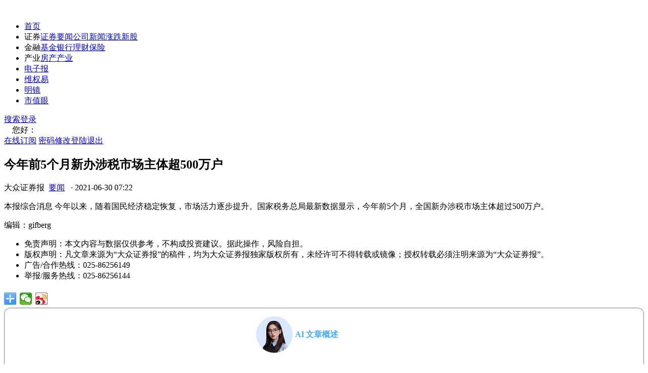

--- FILE ---
content_type: text/html
request_url: http://www.dzzq.com.cn/yw/44491730.html
body_size: 7075
content:
<!DOCTYPE html>
<html>
<head>
    <style>
        .doubao_box {
            display: flex;
            flex-direction: column;
            align-items: center;
            border: 1px solid #808080;
            background: #fff;
            border-radius: 12px;
            position: relative;
            cursor: pointer;
        }

            .doubao_box .top {
                margin-top: 16px;
                margin-bottom: 8px;
                width: 268px;
                display: flex;
                flex-direction: row;
                justify-content: start;
                align-items: center;
            }

            .doubao_box .content {
                width: 90%;
                height: 214px;
            }

            .doubao_box .bottom {
                width: 268px;
                display: flex;
                flex-direction: row;
                justify-content: center;
                align-items: center;
                margin-top: 16px;
                margin-bottom: 12px;
                height: 20px;
            }

            .doubao_box .content .txt .info {
                width: 100%;
                font-family: PingFang SC;
                font-size: 14px;
                font-weight: 400;
                line-height: 24px;
                text-align: left;
                height: 168px;
                position: relative;
                /* display: inline-block;*/
                /*  overflow: hidden;*/
                /*   --dbtxtafter: inline-block;
                /* display: -webkit-box;*/
                -webkit-box-orient: vertical;
                -webkit-line-clamp: 7;
                */
                /*  overflow: hidden;
                text-overflow: ellipsis;*/
                text-align: justify; /* 关键属性 */
            }

            .doubao_box .bottom {
                width: 268px;
                display: flex;
                flex-direction: row;
                justify-content: center;
                align-items: center;
                margin-top: 16px;
                margin-bottom: 12px;
                height: 20px;
            }


            .doubao_box a {
                text-decoration: none !important;
            }

            .doubao_box .content .txt .go {
                cursor: pointer;
                border: 1px solid #FFFFFF;
                width: 257px;
                height: 34px;
                border-radius: 10px;
                background-color: #FFF;
                box-shadow: 0px 3px 6px 0px #2A3C4F0A;
                display: flex;
                flex-direction: row;
                align-items: center;
                justify-content: space-between;
                padding: 0 6px;
                margin-top: 8px;
                position: relative;
                z-index: 3;
            }

            .doubao_box .top span {
                margin-left: 5px;
                color: #44ADFE;
                font-size: 16px;
                font-weight: 600;
                line-height: 16px;
                letter-spacing: -0.011em;
                text-align: left;
            }


            .doubao_box .content .txt .goBox .go img:nth-of-type(1) {
                display: block;
            }

            .doubao_box .content .txt .go img {
                width: 24px;
                height: 24px;
            }

        .disclaimer {
            position: absolute;
            bottom: 10px;
            right: 15px;
            font-size: 12px;
            color: #666;
            font-style: italic;
            opacity: 0.8;
        }
    </style>
    <script>
        var _hmt = _hmt || [];
        (function () {
            var hm = document.createElement("script");
            hm.src = "https://hm.baidu.com/hm.js?9ac4d8808e5ea218653f93c70158cd0f";
            var s = document.getElementsByTagName("script")[0];
            s.parentNode.insertBefore(hm, s);
        })();
    </script>
    <title>今年前5个月新办涉税市场主体超500万户_大众证券报</title><meta charset="utf-8"><meta http-equiv="Cache-Control" content="no-transform"/><meta http-equiv="Cache-Control" content="no-siteapp"/><meta property="og:type" content="news"/><meta property="og:url" content="http://www.dzzq.com.cn/yw/44491730.html"/><meta property="og:release_date" content="2021-6-30 7:22:30"/><meta name="mobile-agent" content="format=html5;url=http://m.dzzq.com.cn/yw/44491730.html"/><meta name="mobile-agent" content="format=xhtml;url=http://m.dzzq.com.cn/yw/44491730.html"/><script src="http://www.dzzq.com.cn/Scripts/uaredirect.js" type="text/javascript"></script><script type="text/javascript">uaredirect("http://m.dzzq.com.cn/yw/44491730.html");</script><meta name="description" content="本报综合消息今年以来，随着国民经济稳定恢复，市场活力逐步提升。国家税务总局最新数据显示，今年前5个月，全国新办涉税市场主…"/><meta name="keywords" content="经济数据"/><link rel="stylesheet" type="text/css" href="http://www.dzzq.com.cn/css/reset.css?v=5e700a91-b570-480c-8b3e-2cbb05455873"><link rel="stylesheet" type="text/css" href="http://www.dzzq.com.cn/css/style.css?v=71ca4556-c495-495e-b54a-03d58ed29896"><script type="text/javascript" src="http://www.dzzq.com.cn/js/jquery.js?v=41d85478-8b07-4ace-b490-0d182e0972b1"></script><script type="text/javascript" src="http://www.dzzq.com.cn/js/jquery.validate.js?v=e436e63b-2067-4a53-b614-2f393e3033af"></script><script type="text/javascript" src="http://www.dzzq.com.cn/js/jQuery.Validate.message_cn.js?v=5bae1785-3e34-4322-b517-bcbc3c561b6d"></script><script type="text/javascript" src="http://www.dzzq.com.cn/js/validate_expand.js?v=75796f55-11cb-48ba-81b6-d26c80ff1013"></script><script type="text/javascript" src="http://www.dzzq.com.cn/js/jquery.cookie.js?v=cfb4a43d-b44b-49b0-bfcf-f9ce06d6d11a"></script><script type="text/javascript" src="http://www.dzzq.com.cn/js/js.js?v=eafca3cb-38ea-4a05-b8e4-fe550679f6b9"></script><script type="text/javascript" src="http://www.dzzq.com.cn/js/common.js?v=a3280d4b-b041-4bd3-bf34-bfe2b96258c9"></script><script src="http://www.dzzq.com.cn/Scripts/hitcount.js" type="text/javascript"></script><script type="text/javascript" src="http://cbjs.baidu.com/js/m.js"></script><script type="text/javascript" src="http://www.dzzq.com.cn/scripts/baidu.js" ></script>
    <script>
        (function (w, d, s, q, i) {
            w[q] = w[q] || [];
            var f = d.getElementsByTagName(s)[0], j = d.createElement(s);
            j.async = true;
            j.id = 'beacon-aplus';
            j.src = 'https://d.alicdn.com/alilog/mlog/aplus/' + i + '.js';
            f.parentNode.insertBefore(j, f);
        })(window, document, 'script', 'aplus_queue', '203467608');
        aplus_queue.push({
            action: 'aplus.setMetaInfo',
            arguments: ['appKey', '64fdc668b2f6fa00ba4dfec8']
        });

    </script>
    <script type="text/javascript">


        function ChangeDateFormat(cellval) {
            var date = new Date(parseInt(cellval.replace("/Date(", "").replace(")/", ""), 10));
            var month = date.getMonth() + 1 < 10 ? "0" + (date.getMonth() + 1) : date.getMonth() + 1;
            var currentDate = date.getDate() < 10 ? "0" + date.getDate() : date.getDate();
            var currentHours = date.getHours() + 1 < 10 ? "0" + date.getHours() : date.getHours();
            var currentMinutes = date.getMinutes() + 1 < 10 ? "0" + date.getMinutes() : date.getMinutes();
            return date.getFullYear() + "-" + month + "-" + currentDate + "&nbsp;" + currentHours + ":" + currentMinutes;

        }
        $(function () {

            var sitepath = "http://www.dzzq.com.cn";




            $(".day-hots").hide();
            setTimeout(function () {
                $.ajax({
                    url: "/ashx/HandlerHotArticle.ashx",
                    type: "post",
                    dataType: "json",
                    contentType: "application/x-www-form-urlencoded; charset=utf-8",
                    data: { 'day': 1 },

                    success: function (data, textStatus) {
                        var day_list = "";
                        $.each(data, function (i, item) {
                            var j = i + 1;
                            day_list = "<li><span>" + j + "</span>"
                                + "<a href=\"" + sitepath + item.TemplatePath + "\" target=\"_blank\">"
                                + "" + item.Title + ""
                                + "</a></li>";
                            $(".day-hots .top-day-content").append(day_list);
                        });

                    },
                    complete: function (XMLHttpRequest, textStatus) {


                        $(".day-hots").show();

                    },
                    error: function (XMLHttpRequest, textStatus, errorThrown) {

                    }
                });


                $.ajax({
                    url: "/ashx/HandlerHotArticle.ashx",
                    type: "post",
                    dataType: "json",
                    contentType: "application/x-www-form-urlencoded; charset=utf-8",
                    data: { 'day': 7 },
                    success: function (data, textStatus) {
                        var day_list = "";
                        $.each(data, function (i, item) {
                            var j = i + 1;
                            day_list = "<li><span>" + j + "</span>"
                                + "<a href=\"" + sitepath + item.TemplatePath + "\" target=\"_blank\">"
                                + "" + item.Title + ""
                                + "</a></li>";
                            $(".day-hots .top-week-content").append(day_list);
                        });

                    },
                    complete: function (XMLHttpRequest, textStatus) {

                        $(".day-hots").show();

                    },
                    error: function (XMLHttpRequest, textStatus, errorThrown) {

                    }
                });

            }, 1000);
            setTimeout(function () {
                $.ajax({
                    url: "/ashx/HandlerFourGrid.ashx",
                    type: "post",
                    dataType: "json",
                    contentType: "application/x-www-form-urlencoded; charset=utf-8",

                    success: function (data, textStatus) {
                        var grid_list = "";
                        $.each(data, function (i, item) {


                            grid_list = "<li><a href=\"" + item.url + "\"  target=\"_blank\">"
                                + "<img src=\"" + sitepath + item.imgurl + "\" alt=\"\">"
                                + "<p><span>" + item.title + "</span></p>"
                                + "</a></li>";
                            $(".four-grid").append(grid_list);
                        });

                    },
                    complete: function (XMLHttpRequest, textStatus) {




                    },
                    error: function (XMLHttpRequest, textStatus, errorThrown) {

                    }
                });

            }, 0);
            $(".hot-news").hide();
            setTimeout(function () {

                $.ajax({
                    url: "/ashx/HandlerCommendArticle.ashx",
                    type: "post",
                    dataType: "json",
                    contentType: "application/x-www-form-urlencoded; charset=utf-8",

                    success: function (data, textStatus) {
                        var hotnews = "";

                        $.each(data, function (i, item) {




                            var j = i + 1;
                            hotnews = "<li><a href=\"" + sitepath + item.TemplatePath + "\"  target=\"_blank\">";
                            if (j > 2) {
                                hotnews += "<span class=\"number\">" + j + "</span>";
                            }
                            else {
                                hotnews += "<span class=\"number\"></span>";
                            }

                            hotnews += "<img src=\"" + sitepath + item.TitleImgPath + "\" alt=\"" + item.Title + "\" \">";

                            hotnews += "<p>" + item.Title + "</p>"
                                + "</a></li>";


                            $(".hot-news ul").append(hotnews);
                        });

                    },
                    complete: function (XMLHttpRequest, textStatus) {

                        $(".hot-news").show();


                    },
                    error: function (XMLHttpRequest, textStatus, errorThrown) {

                    }
                });
            }, 500);

            var message = "本报综合消息 今年以来，随着国民经济稳定恢复，市场活力逐步提升。国家税务总局最新数据显示，今年前5个月，全国新办涉税市场主体超过500万户。";


            $.ajax({
                url: "/ashx/HandlerMoonshot.ashx",
                type: "post",
                contentType: "application/x-www-form-urlencoded; charset=utf-8",
                /*data: { message: message }, // 直接写 JSON 字符串*/
                /*data: JSON.stringify({ message: message }),*/
                data: {
                    message: JSON.stringify({  // 手动序列化嵌套对象
                        message: message
                    })
                },
                dataType: "json",


                success: function (response) {
                    if (response.Success) {





                        $("#summary").html(response.Data);
                        var $element = $('#summary');
                        var text = $element.text();
                        $element.html('');
                        var chars = text.split('');
                        $.each(chars, function (i, char) {
                            setTimeout(function () {
                                $element.append(char);
                            }, 100 * i);
                        })


                    } else {
                        showError(response.ErrorMessage);
                    }
                },
                error: function (xhr) {
                    showError("请求失败: " + xhr.statusText);
                }
            });






            function showError(msg) {
                const div = $("<div>").addClass("error-message").html("错误: " + msg);
                $("#chatHistory").append(div);
            }


        })
    </script>
</head>
<body>
    <header>

        <div class="container"><div class="logo"><a href="http://www.dzzq.com.cn"><img src="http://www.dzzq.com.cn/images/logo.png?v=2020" alt=""></a></div><nav><ul><li><a href="http://www.dzzq.com.cn" class="active">首页</a></li><li><a>证券</a><span class="menu_down"><a href="http://www.dzzq.com.cn/list-68,115,130,118,119,132,71.html" target="_blank">证券要闻</a><a href="http://www.dzzq.com.cn/list-69.html" target="_blank">公司新闻</a><a href="http://www.dzzq.com.cn/list-86,120,87,101,95.html" target="_blank">涨跌</a><a href="http://www.dzzq.com.cn/list-89.html" target="_blank">新股</a></span></li><li><a>金融</a><span class="menu_down"><a href="http://www.dzzq.com.cn/list-105.html" target="_blank">基金</a><a href="http://www.dzzq.com.cn/list-111.html" target="_blank">银行</a><a href="http://www.dzzq.com.cn/list-113,112.html" target="_blank">理财</a><a href="http://www.dzzq.com.cn/list-114.html" target="_blank">保险</a></span></li><li><a>产业</a><span class="menu_down"><a href="http://www.dzzq.com.cn/list-77.html" target="_blank">房产</a><a href="http://www.dzzq.com.cn/list-108,109,110.html" target="_blank">产业</a></span></li><li><a href="http://zhibao.dzzq.com.cn/index.shtml" rel="nofollow" target="_blank">电子报</a></li><li><a href="http://www.dzzq.com.cn/special/bond/wq/index.html" target="_blank">维权易</a></li><li><a href="http://www.dzzq.com.cn/tag-55.html" target="_blank">明镜</a></li><li><a href="http://www.dzzq.com.cn/tag-26,54,56.html" target="_blank">市值眼</a></li></ul></nav><div class="search"><div class="login"><a href="#" class="button"><i class="lj-icon-search"></i>搜索</a><a href="#" class="login-bar" id="logon">登录</a><div class="welcome" id="logoff">&nbsp;&nbsp;&nbsp;&nbsp;您好：<span></span><div class="user-bar"><a href="http://www.dzzq.com.cn/epaper.aspx">在线订阅</a> <a href="#" class="edit-user">密码修改</a><a href="#" id="cancelbtn">登陆退出</a></div></div></div></div></div>

    </header>
    <div class="home-content">
        <div class="container">
            <div class="home-left">
                <div class="article-page-content">
                    <h2 class="article-title">今年前5个月新办涉税市场主体超500万户</h2>
                    <div class="article-info clear-fix">




                        <span class="article-info-item article-info__author">大众证券报&nbsp;&nbsp;<a href="http://www.dzzq.com.cn/scroll-71.html" target="_blank">要闻</a>&nbsp;&nbsp;</span>
                        <span class="article-info-item article-info__dot">·</span>
                        <span class="article-info-item">2021-06-30 07:22</span>
                    </div>
                    
                    <div class="article-content">
                        <div class="article">
                            <div style="text-align:center;"></div>
                            <p style="text-align: left; ">本报综合消息 今年以来，随着国民经济稳定恢复，市场活力逐步提升。国家税务总局最新数据显示，今年前5个月，全国新办涉税市场主体超过500万户。&nbsp;</p>
                        </div>


                        <!--以上为内容部分，可以删除-->
                    </div>
                    <div class="edit"><span>编辑：gifberg</span></div>
                    <div>

                        <ul class="artical_copyright">

                            <li>免责声明：本文内容与数据仅供参考，不构成投资建议。据此操作，风险自担。</li>
                            <li>版权声明：凡文章来源为“大众证券报”的稿件，均为大众证券报独家版权所有，未经许可不得转载或镜像；授权转载必须注明来源为“大众证券报”。</li>
                            <li>广告/合作热线：025-86256149</li>
                            <li>举报/服务热线：025-86256144</li>
                        </ul>

                    </div>
                    <div class="fenxiang">
                        <div class="bdsharebuttonbox bdshare-button-style0-16"><a class="bds_more" href="#" data-cmd="more"></a><a title="分享到微信" class="bds_weixin" href="#" data-cmd="weixin"></a><a title="分享到新浪微博" class="bds_tsina" href="#" data-cmd="tsina"></a></div><script>window._bd_share_config={"common":{"bdSnsKey":{},"bdText":"","bdMini":"2","bdMiniList":false,"bdPic":"","bdStyle":"0","bdSize":"24"},"share":{}};with(document)0[(getElementsByTagName('head')[0] || body).appendChild(createElement('script')).src='http://bdimg.share.baidu.com/static/api/js/share.js?v=89860593.js?cdnversion='+~(-new Date()/36e5)];</script>
                    </div>



                </div>

               
         

            </div>
            <div class="right-bar">




                <div class="right-bar">



                    <div class="doubao_box">
                        <div class="top">
                            <img src="http://www.dzzq.com.cn/images/avatar.png">
                            <span>AI 文章概述 </span>
                        </div>
                        <div class="content">

                            <div class="txt">
                                <div class="info" id="summary">  </div>
                                <div class="disclaimer">
                                    *本回答由 AI 生成，仅供参考，不构成任何专业建议。
                                </div>

                            </div>
                        </div>

                    </div>

                    <div class="pingtai"></div>


                    <ul class="four-grid" id="fourgrid"></ul>
                    <div class="pingtai">
                        <a href="http://www.dzzq.com.cn/special/bond/wq/index.html?parm=20200601" target="_blank">
                            <img src="http://www.dzzq.com.cn/images/pingtai.png"
                                 alt="">
                        </a>
                    </div>
                    <div class="hot-news">
                        <div class="right-bar-title">热门新闻</div>
                        <ul></ul>

                    </div>
                    <div class="day-hots">
                        <div class="right-bar-title">
                            <span class="top-text">24小时热榜</span>
                            <div class="lj-side-header__right">
                                <span class="lj-side-item-rank__tab top-day lj-side-item-rank--active">日榜</span>
                                <span class="lj-side-item-rank__tab lj-side-item-rank__line">|</span>
                                <span class="lj-side-item-rank__tab top-week">周榜</span>
                            </div>
                        </div>
                        <ul class="top-day-content"></ul>
                        <ul class="top-week-content"></ul>
                    </div>
                </div>
            </div>

        </div>
    </div>

    <footer>
        <div class="foot container"><div class="foot_l"><div><a href="http://www.dzzq.com.cn/aboutus.aspx" rel="nofollow" target="_blank">关于我们</a>&nbsp;&nbsp;|&nbsp;&nbsp;<a href="http://www.dzzq.com.cn/copyright.aspx" rel="nofollow" target="_blank"">版权声明</a>&nbsp;&nbsp;|&nbsp;&nbsp;<a href="http://www.dzzq.com.cn/contactus.aspx" rel="nofollow" target="_blank">联系我们</a></div><div>苏公网安备 32010402000491号 备案号：<a href="https://beian.miit.gov.cn/" target="_blank">苏ICP备07028479号-1</a>&nbsp;&nbsp;增值电信业务经营许可证:苏B2-20240521</div><div>增值电信业务经营许可证：苏B2-20240521 </div><div>用户服务热线 025-86256151 不良信息举报热线 025-86256144 </div></div><div class="foot_r"><div><a href="https://www.12377.cn/" target="_blank" rel="nofollow"><img src="http://www.dzzq.com.cn/images/img_f1.jpg"/></a></a></div><div class="d3">版权所有：南京《大众证券报》传媒有限公司</div></div></div>
        <div class="login-box">
                <h3>登录 <img src="http://www.dzzq.com.cn/images/close.png" class="lj-icon-close"></h3>
                <p>还没有账号？立即 <span class="reg-bar">注册</span></p>
                <p>服务热线:025-86256143</p>
                <div class="resgter">
                    <table width="100%" border="0" cellspacing="0" cellpadding="0" class="zhutab">
                        <tbody>
                            <tr>
                                <td width="110" height="48" align="right"><span>*</span> 登陆名：</td>
                                <td><input name="txtUserName" type="text" id="txtName" class="txtinput_1" maxlength="12"> <p class="erro" id="checkMsg"></p></td>

                            </tr>

                            <tr>
                                <td height="48" align="right"><span>*</span> 密码：</td>
                                <td><input name="txtPwd" type="password" id="txtPwd" class="txtinput_1" maxlength="12"><p class="erro"></p> </td>

                            </tr>
                            <tr>
                                <td height="48"> </td>
                                <td>

                                    <input id="loginbtn" type="button" class="zcbutton" value="提交">

                                </td>

                            </tr>
                        </tbody>
                    </table>
                </div>
            </div>
           <div class="reg-box">
                <h3>用户注册<img src="http://www.dzzq.com.cn/images/close.png" class="lj-icon-close"></h3>
                <p>已有账号？立即 <span class="login-bar">登录</span></p>
                <p>服务热线:025-86256143</p>
                <div class="resgter">
                    <form id="form1" action="#">
                        <table width="100%" border="0" cellspacing="0" cellpadding="0" class="zhutab">
                            <tbody>

                                <tr>
                                    <td width="110" height="48" align="right"><span>*</span> 登陆名：</td>
                                    <td><input name="txtUserName" type="text" id="txtUserName" class="txtinput_1" maxlength="12" class="required">  <p class="erro" id="reg_error"></p></td>

                                </tr>

                                <tr>
                                    <td height="48" align="right"><span>*</span> 密码：</td>
                                    <td><input name="txtPwd1" type="password" id="txtPwd1" class="txtinput_1" maxlength="12"></td>

                                </tr>

                                <tr>
                                    <td height="48" align="right"><span>*</span> 密码确认：</td>
                                    <td>
                                        <input name="txtPwd2" type="password" id="txtPwd2" class="txtinput_1" maxlength="12">
                                    </td>

                                </tr>

                                <tr>
                                    <td height="48" align="right"><span>*</span>联系电话：</td>
                                    <td><input name="txtPhone" type="text" id="txtPhone" class="txtinput_1" maxlength="12"> </td>

                                </tr>


                                <tr>
                                    <td height="48">&nbsp;</td>
                                    <td>

                                                   <label>
    <input type="checkbox" id="agree"> 我已阅读并同意<a href="http://www.dzzq.com.cn/agreement.html" target="_blank" class="agreement-link">《用户协议》</a> 
</label>


                                    </td>

                                </tr>
  <tr>
                                <td height="48"> </td>
                                <td>
<button id="regbtn" disabled class="btn disabled">提交</button>
                             </td>

                                </td>

                            </tr>


                            </tbody>
                        </table>
                    </form>
                </div>
            </div>
            <div class="edit-user-box">
                <h3>密码修改<img src="http://www.dzzq.com.cn/images/close.png" class="lj-icon-close"></h3>
                <div class="resgter">
<form id="form2" action="#">
                    <table width="100%" border="0" cellspacing="0" cellpadding="0" class="zhutab">
                        <tbody>

                            <tr>
                                <td width="110" height="48" align="right"><span>*</span> 登陆名：</td>
                                <td><span id="loginname"></span></td>

                            </tr>

                            <tr>
                                <td height="48" align="right"><span>*</span> 密码重置：</td>
                                <td><input name="newPassword" type="password" id="newPassword" class="txtinput_1" maxlength="12" onkeyup="pwStrength(this.value)" onblur="pwStrength(this.value)"> </td>

                            </tr>

                            <tr>
                                <td height="48" align="right"><span>*</span> 密码确认：</td>
                                <td>
                                    <input name="repeatPassword" type="password" id="repeatPassword" class="txtinput_1" maxlength="12"><p class="erro" id="passerror"></p>
                                </td>

                            </tr>

                            <tr>
                                <td height="80">&nbsp;</td>
                                <td>

                                    <input id="passbtn" type="button" class="zcbutton" value="提交">

                                </td>

                            </tr>
                        </tbody>
                    </table>
 </form>
                </div>
            </div>
        <div class="el-dialog__wrapper lj-dialog-search" style="z-index: 2005;">
            <div role="dialog" aria-modal="true" aria-label="dialog" class="el-dialog" style="margin-top:0px;width:100%;">
                <div class="el-dialog__header">
                    <span class="el-dialog__title"></span>
                </div>
                <div class="el-dialog__body">
                    <div class="lj-dialog-search__inner">
                        <i class="lj-icon-search"></i>

                        <input type="text" id="keyword" placeholder="请输入搜索内容"> <i class="lj-icon-close"></i>
                    </div>
                    <div class="hot-keywords"></div>
                </div>
            </div>
        </div>
        <div class="v-modal" tabindex="0" style="z-index: 2000;"></div>

        <script>

            $("#keyword").bind("keypress", function (event) {
                if (event.keyCode == 13) {

                    var keyword = $("#keyword").val();

                    window.location.href = "http://www.dzzq.com.cn/search?keyword=" + keyword + "";
                    return false;



                }
            }
            );

          $('#agree').on('change', function () {
    if ($(this).is(':checked')) {
      $('#regbtn').prop('disabled', false).removeClass('disabled').addClass('active');
    } else {
      $('#regbtn').prop('disabled', true).removeClass('active').addClass('disabled');
    }
  });

        </script>
    </footer>

</body>
</html>


--- FILE ---
content_type: application/x-javascript
request_url: https://umini.shujupie.com/eg.js
body_size: 219
content:
window.goldlog=(window.goldlog||{});goldlog.Etag="75b1b36261154867bafac4f7cd8837aa";goldlog.stag=2;

--- FILE ---
content_type: application/javascript
request_url: http://www.dzzq.com.cn/scripts/baidu.js
body_size: 669
content:
function baidu_ad1()
{
document.writeln("<div style=\"padding: 15px 45px 15px;\"><script type=\"text/javascript\">var cpro_id=\"u2617562\";(window[\"cproStyleApi\"] = window[\"cproStyleApi\"]||{})[cpro_id]={at:\"3\",rsi0:\"650\",rsi1:\"120\",pat:\"6\",tn:\"baiduCustNativeAD\",rss1:\"#FFFFFF\",conBW:\"0\",adp:\"1\", ptt:\"0\", titFF: \"%E5%BE%AE%E8%BD%AF%E9%9B%85%E9%BB%91\", titFS: \"14\", rss2: \"#000000\", titSU: \"0\", ptbg: \"90\", piw: \"0\", pih: \"0\", ptp: \"0\" }</script><script src=\"http://cpro.baidustatic.com/cpro/ui/c.js\" type=\"text/javascript\"></script></div>");  
}
function baidu_ad2(){

document.writeln("<div style=\"padding:20px 35px 0px;\"><script type=\"text/javascript\">var cpro_id=\"u2617553\";(window[\"cproStyleApi\"] = window[\"cproStyleApi\"] || {})[cpro_id]={at:\"3\",rsi0:\"650\",rsi1:\"120\",pat:\"6\",tn:\"baiduCustNativeAD\",rss1:\"#FFFFFF\",conBW:\"0\",adp:\"1\",ptt:\"0\",titFF:\"%E5%BE%AE%E8%BD%AF%E9%9B%85%E9%BB%91\",titFS:\"14\",rss2:\"#000000\",titSU:\"0\",ptbg:\"90\",piw:\"0\",pih:\"0\",ptp:\"0\"}</script><script src=\"http://cpro.baidustatic.com/cpro/ui/c.js\" type=\"text/javascript\"></script></div>");
}
function baidu_ad3()
{
document.writeln("<div style=\"padding:0px 35px 0px;\"><script type=\"text/javascript\">var cpro_id=\"u2617088\";(window[\"cproStyleApi\"] = window[\"cproStyleApi\"] || {})[cpro_id]={at:\"3\",rsi0:\"650\",rsi1:\"250\",pat:\"1\",tn:\"baiduCustNativeAD\",rss1:\"#FFFFFF\",conBW:\"0\",adp:\"1\",ptt:\"0\",titFF:\"%E5%BE%AE%E8%BD%AF%E9%9B%85%E9%BB%91\",titFS:\"14\",rss2:\"#000000\",titSU:\"0\",tft:\"0\",tlt:\"1\",ptbg:\"90\",piw:\"0\",pih:\"0\",ptp:\"0\"}</script><script src=\"http://cpro.baidustatic.com/cpro/ui/c.js\" type=\"text/javascript\"></script></div>");
}
function baidu_ad4()
{
document.writeln("<div style=\"padding-left:5px;\"><script type=\"text/javascript\">var cpro_id=\"u2617475\";(window[\"cproStyleApi\"] = window[\"cproStyleApi\"] || {})[cpro_id]={at:\"3\",rsi0:\"250\",rsi1:\"250\",pat:\"17\",tn:\"baiduCustNativeAD\",rss1:\"#FFFFFF\",conBW:\"1\",adp:\"1\",ptt:\"0\",titFF:\"%E5%BE%AE%E8%BD%AF%E9%9B%85%E9%BB%91\",titFS:\"14\",rss2:\"#000000\",titSU:\"0\"}</script><script src=\"http://cpro.baidustatic.com/cpro/ui/c.js\" type=\"text/javascript\"></script></div>");
}

function baidu_ad5()
{
document.writeln("<div><script type=\"text/javascript\">var cpro_id=\"u2608714\";</script><script src=\"http://cpro.baidustatic.com/cpro/ui/c.js\" type=\"text/javascript\"></script></div>");
}

function baidu_ad6()
{
    document.writeln("<div><script type=\"text/javascript\">var cpro_id=\"u2617494\";(window[\"cproStyleApi\"] = window[\"cproStyleApi\"] || {})[cpro_id]={at:\"3\",rsi0:\"260\",rsi1:\"260\",pat:\"1\",tn:\"baiduCustNativeAD\",rss1:\"#FFFFFF\",conBW:\"1\",adp:\"1\",ptt:\"1\",ptc:\"%E7%8C%9C%E4%BD%A0%E6%84%9F%E5%85%B4%E8%B6%A3\",ptFS:\"14\",ptFC:\"#000000\",ptBC:\"#F2F2F2\",titFF:\"%E5%BE%AE%E8%BD%AF%E9%9B%85%E9%BB%91\",titFS:\"14\",rss2:\"#000000\",titSU:\"0\",tft:\"0\",tlt:\"1\",ptbg:\"90\",piw:\"0\",pih:\"0\",ptp:\"0\"}</script><script src=\"http://cpro.baidustatic.com/cpro/ui/c.js\" type=\"text/javascript\"></script><script type=\"text/javascript\">BAIDU_CLB_fillSlot(\"999241\");</script></div>");
}

function baidu_ad7()
{
    document.writeln("<div><script type=\"text/javascript\">var cpro_id = \"u2608643\";</script><script src=\"http://cpro.baidustatic.com/cpro/ui/f.js\" type=\"text/javascript\"></script></div>");
}